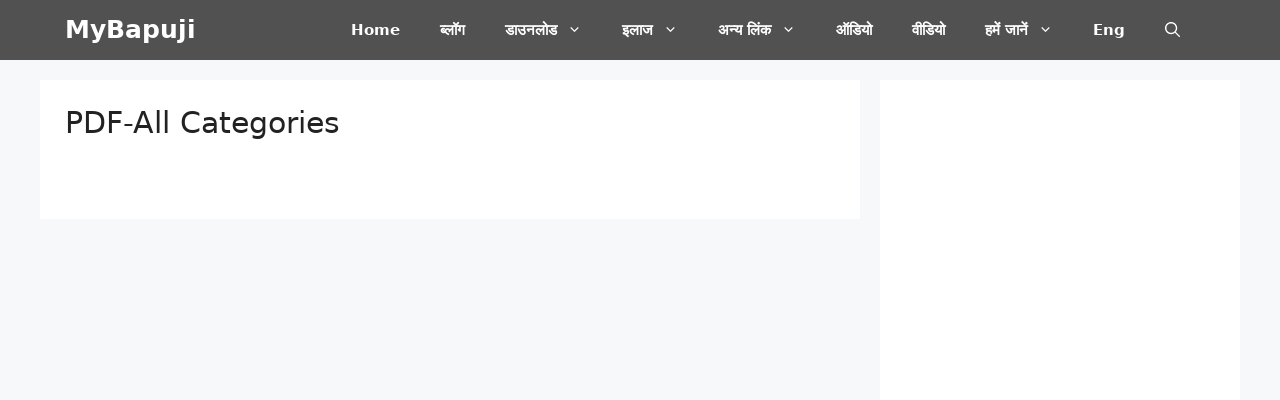

--- FILE ---
content_type: text/html; charset=utf-8
request_url: https://www.google.com/recaptcha/api2/aframe
body_size: 114
content:
<!DOCTYPE HTML><html><head><meta http-equiv="content-type" content="text/html; charset=UTF-8"></head><body><script nonce="R6fcgjbjq2a8GUREuHG-lA">/** Anti-fraud and anti-abuse applications only. See google.com/recaptcha */ try{var clients={'sodar':'https://pagead2.googlesyndication.com/pagead/sodar?'};window.addEventListener("message",function(a){try{if(a.source===window.parent){var b=JSON.parse(a.data);var c=clients[b['id']];if(c){var d=document.createElement('img');d.src=c+b['params']+'&rc='+(localStorage.getItem("rc::a")?sessionStorage.getItem("rc::b"):"");window.document.body.appendChild(d);sessionStorage.setItem("rc::e",parseInt(sessionStorage.getItem("rc::e")||0)+1);localStorage.setItem("rc::h",'1768968651416');}}}catch(b){}});window.parent.postMessage("_grecaptcha_ready", "*");}catch(b){}</script></body></html>